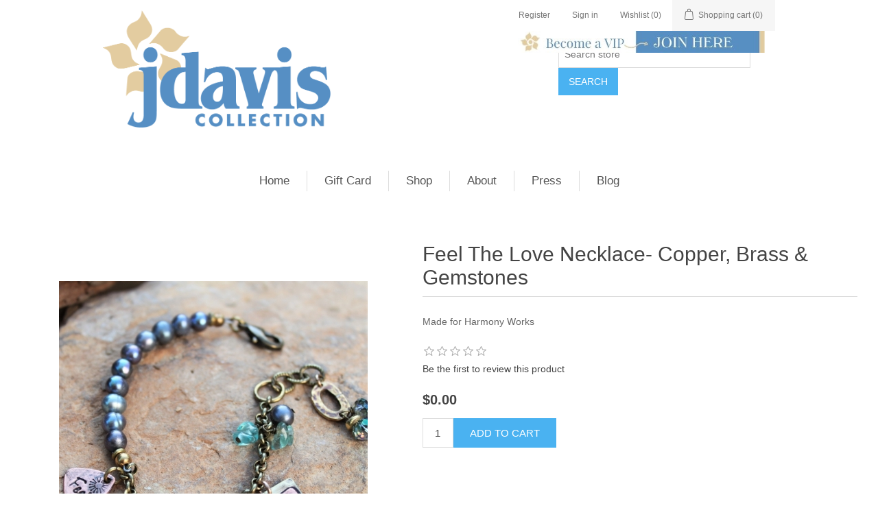

--- FILE ---
content_type: text/html; charset=utf-8
request_url: https://jdaviscollection.com/feel-the-love-necklace-copper-brass-gemstones
body_size: 12862
content:


<!DOCTYPE html>
<html lang="en" dir="ltr" class="html-product-details-page">
<head>
    <title>jdavis Collection. Feel The Love Necklace- Copper, Brass &amp; Gemstones</title>
    <meta http-equiv="Content-type" content="text/html;charset=UTF-8" />
    <meta name="description" content="Made for Harmony Works" />
    <meta name="keywords" content="Handcrafted unique artisan jewelry made in the USA" />
    <meta name="generator" content="nopCommerce" />
    <meta name="viewport" content="width=device-width, initial-scale=1" />
    <meta property="og:type" content="product" />
<meta property="og:title" content="Feel The Love Necklace- Copper, Brass &amp; Gemstones" />
<meta property="og:description" content="Made for Harmony Works" />
<meta property="og:image" content="https://jdaviscollection.com/images/thumbs/0002944_feel-the-love-necklace-copper-brass-gemstones_450.jpeg" />
<meta property="og:image:url" content="https://jdaviscollection.com/images/thumbs/0002944_feel-the-love-necklace-copper-brass-gemstones_450.jpeg" />
<meta property="og:url" content="https://jdaviscollection.com/feel-the-love-necklace-copper-brass-gemstones" />
<meta property="og:site_name" content="jdaviscollection.com" />
<meta property="twitter:card" content="summary" />
<meta property="twitter:site" content="jdaviscollection.com" />
<meta property="twitter:title" content="Feel The Love Necklace- Copper, Brass &amp; Gemstones" />
<meta property="twitter:description" content="Made for Harmony Works" />
<meta property="twitter:image" content="https://jdaviscollection.com/images/thumbs/0002944_feel-the-love-necklace-copper-brass-gemstones_450.jpeg" />
<meta property="twitter:url" content="https://jdaviscollection.com/feel-the-love-necklace-copper-brass-gemstones" />

        <!-- Pinterest -->
    
    <!-- MailChimp Popup -->
    
    


    <link rel="stylesheet" type="text/css" href="/css/Product.Head.styles.css?v=DzWDdVBEqTJCUm3Cw1pwX9CQVk8" />

    <!-- Global site tag (gtag.js) - Google Analytics -->
                <script async src='https://www.googletagmanager.com/gtag/js?id=UA-43722861-1'></script>
                <script>
                  window.dataLayer = window.dataLayer || [];
                  function gtag(){dataLayer.push(arguments);}
                  gtag('js', new Date());

                  gtag('config', 'UA-43722861-1');
                  
                </script>

    
    
    <link href="https://jdaviscollection.com/blog/rss/2" rel="alternate" type="application/rss+xml" title="jdaviscollection.com: Blog" />
    <link rel="shortcut icon" href="/icons/icons_0/favicon.ico">
    
    
    <!--Powered by nopCommerce - https://www.nopCommerce.com-->
</head>
<body>
    <input name="__RequestVerificationToken" type="hidden" value="CfDJ8A8kyeSjJvdDqzZXClohlpDNgMOgvQ5MY9kYP2AmcQEBE-gfQ7v1JeYMjpnAxCe_pM-NQLvrdsKjrqWKaDjbU6pWQ-b_M_Q-0z7hCbszNR6DFfkEp6T_TXsWkDecqoCOnpncI8-9wSIwr2FN5bv6CtE" />
    

<div class="ajax-loading-block-window" style="display: none">
</div>
<div id="dialog-notifications-success" title="Notification" style="display:none;">
</div>
<div id="dialog-notifications-error" title="Error" style="display:none;">
</div>
<div id="dialog-notifications-warning" title="Warning" style="display:none;">
</div>
<div id="bar-notification" class="bar-notification-container" data-close="Close">
</div>

<!--[if lte IE 8]>
    <div style="clear:both;height:59px;text-align:center;position:relative;">
        <a href="http://www.microsoft.com/windows/internet-explorer/default.aspx" target="_blank">
            <img src="/Themes/jdavisCollection/Content/images/ie_warning.jpg" height="42" width="820" alt="You are using an outdated browser. For a faster, safer browsing experience, upgrade for free today." />
        </a>
    </div>
<![endif]--><div class="master-wrapper-page">
    
<div class="header">
    
    <div class="header-upper">
        <div class="header-selectors-wrapper">
            
            
            
            
        </div>
        <div class="header-links-wrapper">
            
<div class="header-links">
    <ul>
        
                <li><a href="/register?returnUrl=%2Ffeel-the-love-necklace-copper-brass-gemstones" class="ico-register">Register</a></li>
            <li><a href="/login?returnUrl=%2Ffeel-the-love-necklace-copper-brass-gemstones" class="ico-login">Sign in</a></li>
            <li>
                <a href="/wishlist" class="ico-wishlist">
                    <span class="wishlist-label">Wishlist</span>
                    <span class="wishlist-qty">(0)</span>
                </a>
            </li>
            <li id="topcartlink">
                <a href="/cart" class="ico-cart">
                    <span class="cart-label">Shopping cart</span>
                    <span class="cart-qty">(0)</span>
                </a>
            </li>
        
    </ul>
        
</div>

            <div id="flyout-cart" class="flyout-cart">
    <div class="mini-shopping-cart">
        <div class="count">
You have no items in your shopping cart.        </div>
    </div>
</div>

        </div>
    </div>
    
    <div class="header-lower">
        <div class="header-logo">
            <a href="/">
    <img title="" alt="jdaviscollection.com" src="https://jdaviscollection.com/images/thumbs/0005047_LOGO_COLOR.png">
</a>
        </div>
        <div class="search-box store-search-box">
            <form method="get" id="small-search-box-form" action="/search">
        <input type="text" class="search-box-text" id="small-searchterms" autocomplete="off" name="q" placeholder="Search store" aria-label="Search store" />
        <button type="submit" class="button-1 search-box-button">Search</button>
            
            
</form>
        </div>
    </div>
    
</div>
    
    <div class="header-menu">
        

<ul class="top-menu notmobile">
    
        <li><a href="/">Home</a></li>
        <li>
            <a href="/gift-card-2">Gift Card
            </a>
        </li>
        <li>
            <a href="/shop-2">Shop
            </a>
                    <div class="sublist-toggle"></div>
                    <ul class="sublist first-level">
        <li>
            <a href="/bookmarks">Bookmarks
            </a>
        </li>
        <li>
            <a href="/last-chance-jewelry">Last Chance
            </a>
        </li>
        <li>
            <a href="/necklaces">Necklaces
            </a>
        </li>
        <li>
            <a href="/earrings">Earrings
            </a>
        </li>
        <li>
            <a href="/bracelets-cuffs">Bracelets &amp; Cuffs
            </a>
        </li>
        <li>
            <a href="/custom-gallery-3">Custom Gallery
            </a>
        </li>
                    </ul>
        </li>
        <li><a href="/aboutus">About</a></li>
        <li><a href="/press-2">Press</a></li>
        <li><a href="/blog">Blog</a></li>
    
</ul>
    <div class="menu-toggle">Menu</div>
    <ul class="top-menu mobile">
        
            <li><a href="/">Home</a></li>
        <li>
            <a href="/gift-card-2">Gift Card
            </a>
        </li>
        <li>
            <a href="/shop-2">Shop
            </a>
                    <div class="sublist-toggle"></div>
                    <ul class="sublist first-level">
        <li>
            <a href="/bookmarks">Bookmarks
            </a>
        </li>
        <li>
            <a href="/steel-toe-collection">Steel Toe Collection
            </a>
        </li>
        <li>
            <a href="/last-chance-jewelry">Last Chance
            </a>
        </li>
        <li>
            <a href="/necklaces">Necklaces
            </a>
        </li>
        <li>
            <a href="/anklets">Anklets
            </a>
        </li>
        <li>
            <a href="/earrings">Earrings
            </a>
        </li>
        <li>
            <a href="/bracelets-cuffs">Bracelets &amp; Cuffs
            </a>
        </li>
        <li>
            <a href="/custom-gallery-3">Custom Gallery
            </a>
        </li>
                    </ul>
        </li>
            <li><a href="/aboutus">About</a></li>
            <li><a href="/press-2">Press</a></li>
            <li><a href="/blog">Blog</a></li>
        
    </ul>
        

    </div>
    <div class="master-wrapper-content">
        

        <div class="master-column-wrapper">
            

    


<div class="center-1">
    
    <!--product breadcrumb-->

<div class="page product-details-page">
    <div class="page-body">
        
        <form method="post" id="product-details-form" action="/feel-the-love-necklace-copper-brass-gemstones">



<!--Microdata-->
<div  itemscope itemtype="http://schema.org/Product">
    <meta itemprop="name" content="Feel The Love Necklace- Copper, Brass &amp; Gemstones"/>
    <meta itemprop="sku"/>
    <meta itemprop="gtin"/>
    <meta itemprop="mpn"/>
    <meta itemprop="description" content="Made for Harmony Works"/>
    <meta itemprop="image" content="https://jdaviscollection.com/images/thumbs/0002944_feel-the-love-necklace-copper-brass-gemstones_450.jpeg"/>
    <div itemprop="offers" itemscope itemtype="http://schema.org/Offer">
        <meta itemprop="url" content="https://jdaviscollection.com/feel-the-love-necklace-copper-brass-gemstones"/>
        <meta itemprop="price" content="0.00"/>
        <meta itemprop="priceCurrency" content="USD"/>
        <meta itemprop="priceValidUntil"/>
        <meta itemprop="availability" content="http://schema.org/InStock" />
    </div>
    <div itemprop="review" itemscope itemtype="http://schema.org/Review">
        <meta itemprop="author" content="ALL"/>
        <meta itemprop="url" content="/productreviews/802"/>
    </div>
</div>
            <div data-productid="802">
                <div class="product-essential">
                    
                    <!--product pictures-->
                    
<div class="gallery">
    
    <div class="picture">
            <a href="https://jdaviscollection.com/images/thumbs/0002944_feel-the-love-necklace-copper-brass-gemstones.jpeg" title="Feel The Love Necklace- Copper, Brass &amp; Gemstones" id="main-product-img-lightbox-anchor-802">
                <img alt="Feel The Love Necklace- Copper, Brass &amp; Gemstones" src="https://jdaviscollection.com/images/thumbs/0002944_feel-the-love-necklace-copper-brass-gemstones_450.jpeg" title="Feel The Love Necklace- Copper, Brass &amp; Gemstones" id="main-product-img-802" />
            </a>
            
    </div>
    
</div>
                    <div class="overview">
                        
                        <div class="product-name">
                            <h1>
                                Feel The Love Necklace- Copper, Brass &amp; Gemstones
                            </h1>
                        </div>
                            <div class="short-description">
                                Made for Harmony Works
                            </div>
                        
                        <!--product reviews-->
                            <div class="product-reviews-overview">
        <div class="product-review-box">
            <div class="rating">
                <div style="width: 0%">
                </div>
            </div>
        </div>

            <div class="product-no-reviews">
                <a href="/productreviews/802">Be the first to review this product</a>
            </div>
    </div>

                        <!--manufacturers-->
                        
                        <!--availability-->
                        
                        <!--SKU, MAN, GTIN, vendor-->
                        <div class="additional-details">
</div>
                        <!--delivery-->
                        
                        <!--sample download-->
                        
                        <!--attributes-->
                        <!--gift card-->
                        <!--rental info-->

                        <!--price & add to cart & estimate shipping-->
    <div class="prices">
            <div class="product-price">
                <span  id="price-value-802" class="price-value-802" >
                    $0.00
                </span>
            </div>
    </div>
    <div class="add-to-cart">
            <div class="add-to-cart-panel">
                <label class="qty-label" for="addtocart_802_EnteredQuantity">Qty:</label>
                    <input id="product_enteredQuantity_802" class="qty-input" type="text" aria-label="Enter a quantity" data-val="true" data-val-required="The Qty field is required." name="addtocart_802.EnteredQuantity" value="1" />
                    
                    <button type="button" id="add-to-cart-button-802" class="button-1 add-to-cart-button" data-productid="802" onclick="AjaxCart.addproducttocart_details('/addproducttocart/details/802/1', '#product-details-form');return false;">Add to Cart</button>
            </div>
        
    </div>

                        <!--wishlist, compare, email a friend-->
                        <div class="overview-buttons">
                            
    <div class="add-to-wishlist">
        <button type="button" id="add-to-wishlist-button-802" class="button-2 add-to-wishlist-button" data-productid="802" onclick="AjaxCart.addproducttocart_details('/addproducttocart/details/802/2', '#product-details-form');return false;">Add to wishlist</button>
    </div>
                            
                                <div class="email-a-friend">
        <button type="button" class="button-2 email-a-friend-button" onclick="setLocation('/productemailafriend/802')">Email a friend</button>
    </div>

                            
                        </div>
                            <div class="product-share-button">
        <!-- AddThis Button BEGIN --><div class="addthis_toolbox  addthis_default_style addthis_32x32_style">
<a class="addthis_button_facebook"></a>
<a class="addthis_button_twitter"></a>
<a class="addthis_button_pinterest_share"></a>
<a class="addthis_button_compact"></a><a class="addthis_counterXXX addthis_bubble_styleXXX"></a></div>
<script type="text/javascript" src="https://s7.addthis.com/js/250/addthis_widget.js#pubid=nopsolutions"></script><!-- AddThis Button END -->
    </div>

                        
                    </div>
                    
                </div>
                
                <div class="product-collateral">
                    


                    
                </div>
                
                
            </div>
        <input name="__RequestVerificationToken" type="hidden" value="CfDJ8A8kyeSjJvdDqzZXClohlpDNgMOgvQ5MY9kYP2AmcQEBE-gfQ7v1JeYMjpnAxCe_pM-NQLvrdsKjrqWKaDjbU6pWQ-b_M_Q-0z7hCbszNR6DFfkEp6T_TXsWkDecqoCOnpncI8-9wSIwr2FN5bv6CtE" /></form>
        
    </div>
</div>
    
</div>

        </div>
        
    </div>
    


<div class="footer">
    <div class="footer-upper">
        <div class="footer-block information">
            <div class="title">
                <strong>Information</strong>
            </div>
            <ul class="list">
                    <li><a href="/aboutus">About</a></li>
                    <li><a href="/conditionsofuse">Conditions of use</a></li>
                    <li><a href="/privacyinfo">Privacy policy</a></li>
                    <li><a href="/shippinginfo">Shipping &amp; Returns</a></li>
                    <li><a href="/contactus">Contact</a></li>
            </ul>
        </div>
        <div class="footer-block customer-service">
            <div class="title">
                <strong>Customer service</strong>
            </div>
            <ul class="list">
                    <li><a href="/search">Search</a> </li>
                    <li><a href="/blog">Blog</a></li>
                    <li><a href="/recentlyviewedproducts">Recently viewed products</a></li>
            </ul>
        </div>
        <div class="footer-block my-account">
            <div class="title">
                <strong>My account</strong>
            </div>
            <ul class="list">
                    <li><a href="/customer/info">My account</a></li>
                    <li><a href="/order/history">Orders</a></li>
                    <li><a href="/customer/addresses">Addresses</a></li>
                    <li><a href="/cart">Shopping cart</a></li>
                    <li><a href="/wishlist">Wishlist</a></li>
            </ul>
        </div>
        <div class="footer-block follow-us">
            <div class="social">
                <div class="title">
                    <strong>Follow us...</strong>
                </div>
                <ul class="networks">
        <li class="facebook"><a href="http://www.facebook.com/pages/JDavis-Collection/306716152840359" target="_blank" rel="noopener noreferrer">Facebook</a></li>
    <li class="pinterest"><a href="https://www.pinterest.com/jdaviscollection" target="_blank">Pinterest</a></li>
    <li class="instagram"><a href="https://www.instagram.com/jdaviscollection/" target="_blank">Instagram</a></li>
    <div><a style="display:block" data-pin-do="buttonBookmark" data-pin-tall="true" href="https://www.pinterest.com/pin/create/button/"></a></div>

</ul>
<div class="title"><strong>Follow us on Instagram @jdavisCollection</strong></div>

<div>
<blockquote class="instagram-media" data-instgrm-permalink="https://www.instagram.com/jdaviscollection/?utm_source=ig_embed&amp;utm_campaign=loading" data-instgrm-version="14" style=" background:#FFF; border:0; border-radius:3px; box-shadow:0 0 1px 0 rgba(0,0,0,0.5),0 1px 10px 0 rgba(0,0,0,0.15); margin: 1px; max-width:540px; min-width:326px; padding:0; width:99.375%; width:-webkit-calc(100% - 2px); width:calc(100% - 2px);">
    <div style="padding:16px;margin:0 auto">
        <a href="https://www.instagram.com/jdaviscollection/?utm_source=ig_embed&amp;utm_campaign=loading" style=" background:#FFFFFF; line-height:0; padding:0 0; text-align:center; text-decoration:none; width:100%;" target="_blank">
            <div style=" display: flex; flex-direction: row; align-items: center;">
                <div style="background-color: #F4F4F4; border-radius: 50%; flex-grow: 0; height: 40px; margin-right: 14px; width: 40px;">
                </div> 
                <div style="display: flex; flex-direction: column; flex-grow: 1; justify-content: center;">
                    <div style=" background-color: #F4F4F4; border-radius: 4px; flex-grow: 0; height: 14px; margin-bottom: 6px; width: 100px;">
                    </div> 
                    <div style=" background-color: #F4F4F4; border-radius: 4px; flex-grow: 0; height: 14px; width: 60px;">
                    </div>
                </div>
            </div>
            <div style="padding: 19% 0;">
            </div>
            <div style="display:block; height:50px; margin:0 auto 12px; width:50px;">
                <svg width="50px" height="50px" viewBox="0 0 60 60" version="1.1" xmlns="https://www.w3.org/2000/svg" xmlns:xlink="https://www.w3.org/1999/xlink">
                    <g stroke="none" stroke-width="1" fill="none" fill-rule="evenodd"><g transform="translate(-511.000000, -20.000000)" fill="#000000">
                        <g>
                            <path d="M556.869,30.41 C554.814,30.41 553.148,32.076 553.148,34.131 C553.148,36.186 554.814,37.852 556.869,37.852 C558.924,37.852 560.59,36.186 560.59,34.131 C560.59,32.076 558.924,30.41 556.869,30.41 M541,60.657 C535.114,60.657 530.342,55.887 530.342,50 C530.342,44.114 535.114,39.342 541,39.342 C546.887,39.342 551.658,44.114 551.658,50 C551.658,55.887 546.887,60.657 541,60.657 M541,33.886 C532.1,33.886 524.886,41.1 524.886,50 C524.886,58.899 532.1,66.113 541,66.113 C549.9,66.113 557.115,58.899 557.115,50 C557.115,41.1 549.9,33.886 541,33.886 M565.378,62.101 C565.244,65.022 564.756,66.606 564.346,67.663 C563.803,69.06 563.154,70.057 562.106,71.106 C561.058,72.155 560.06,72.803 558.662,73.347 C557.607,73.757 556.021,74.244 553.102,74.378 C549.944,74.521 548.997,74.552 541,74.552 C533.003,74.552 532.056,74.521 528.898,74.378 C525.979,74.244 524.393,73.757 523.338,73.347 C521.94,72.803 520.942,72.155 519.894,71.106 C518.846,70.057 518.197,69.06 517.654,67.663 C517.244,66.606 516.755,65.022 516.623,62.101 C516.479,58.943 516.448,57.996 516.448,50 C516.448,42.003 516.479,41.056 516.623,37.899 C516.755,34.978 517.244,33.391 517.654,32.338 C518.197,30.938 518.846,29.942 519.894,28.894 C520.942,27.846 521.94,27.196 523.338,26.654 C524.393,26.244 525.979,25.756 528.898,25.623 C532.057,25.479 533.004,25.448 541,25.448 C548.997,25.448 549.943,25.479 553.102,25.623 C556.021,25.756 557.607,26.244 558.662,26.654 C560.06,27.196 561.058,27.846 562.106,28.894 C563.154,29.942 563.803,30.938 564.346,32.338 C564.756,33.391 565.244,34.978 565.378,37.899 C565.522,41.056 565.552,42.003 565.552,50 C565.552,57.996 565.522,58.943 565.378,62.101 M570.82,37.631 C570.674,34.438 570.167,32.258 569.425,30.349 C568.659,28.377 567.633,26.702 565.965,25.035 C564.297,23.368 562.623,22.342 560.652,21.575 C558.743,20.834 556.562,20.326 553.369,20.18 C550.169,20.033 549.148,20 541,20 C532.853,20 531.831,20.033 528.631,20.18 C525.438,20.326 523.257,20.834 521.349,21.575 C519.376,22.342 517.703,23.368 516.035,25.035 C514.368,26.702 513.342,28.377 512.574,30.349 C511.834,32.258 511.326,34.438 511.181,37.631 C511.035,40.831 511,41.851 511,50 C511,58.147 511.035,59.17 511.181,62.369 C511.326,65.562 511.834,67.743 512.574,69.651 C513.342,71.625 514.368,73.296 516.035,74.965 C517.703,76.634 519.376,77.658 521.349,78.425 C523.257,79.167 525.438,79.673 528.631,79.82 C531.831,79.965 532.853,80.001 541,80.001 C549.148,80.001 550.169,79.965 553.369,79.82 C556.562,79.673 558.743,79.167 560.652,78.425 C562.623,77.658 564.297,76.634 565.965,74.965 C567.633,73.296 568.659,71.625 569.425,69.651 C570.167,67.743 570.674,65.562 570.82,62.369 C570.966,59.17 571,58.147 571,50 C571,41.851 570.966,40.831 570.82,37.631">
                            </path>
                        </g>
                    </g>
                </svg>
            </div>
            
            <div style="padding-top: 8px;"> 
                <div style=" color:#3897f0; font-family:Arial,sans-serif; font-size:14px; font-style:normal; font-weight:550; line-height:18px;">View this profile on Instagram</div></div><div style="padding: 12.5% 0;">
                </div>
                <div style="display: flex; flex-direction: row; margin-bottom: 14px; align-items: center;">
                    <div>
                        <div style="background-color: #F4F4F4; border-radius: 50%; height: 12.5px; width: 12.5px; transform: translateX(0px) translateY(7px);">
                        </div>
                        <div style="background-color: #F4F4F4; height: 12.5px; transform: rotate(-45deg) translateX(3px) translateY(1px); width: 12.5px; flex-grow: 0; margin-right: 14px; margin-left: 2px;">
                        </div>
                        <div style="background-color: #F4F4F4; border-radius: 50%; height: 12.5px; width: 12.5px; transform: translateX(9px) translateY(-18px);">
                        </div>
                    </div>
                    <div style="margin-left: 8px;"> 
                        <div style=" background-color: #F4F4F4; border-radius: 50%; flex-grow: 0; height: 20px; width: 20px;">
                        </div>
                        <div style=" width: 0; height: 0; border-top: 2px solid transparent; border-left: 6px solid #f4f4f4; border-bottom: 2px solid transparent; transform: translateX(16px) translateY(-4px) rotate(30deg)">
                        </div>
                    </div>
                    <div style="margin-left: auto;"> <div style=" width: 0px; border-top: 8px solid #F4F4F4; border-right: 8px solid transparent; transform: translateY(16px);">
                    </div> 
                    <div style=" background-color: #F4F4F4; flex-grow: 0; height: 12px; width: 16px; transform: translateY(-4px);">
                    </div>
                    <div style=" width: 0; height: 0; border-top: 8px solid #F4F4F4; border-left: 8px solid transparent; transform: translateY(-4px) translateX(8px);">
                    </div>
                </div>
            </div> 
            <div style="display: flex; flex-direction: column; flex-grow: 1; justify-content: center; margin-bottom: 24px;">
                <div style=" background-color: #F4F4F4; border-radius: 4px; flex-grow: 0; height: 14px; margin-bottom: 6px; width: 224px;">
                </div> 
                <div style=" background-color: #F4F4F4; border-radius: 4px; flex-grow: 0; height: 14px; width: 144px;">
                </div>
            </div>
        </a>
    </div>
</blockquote>
</div>



<div class="title"><a class="newsletter-show-popup-button">></a></div>

            </div>
            <div class="newsletter">
    <div class="title">
        <strong>Newsletter Signup</strong>
    </div>
    <div class="newsletter-subscribe" id="newsletter-subscribe-block">
        <div class="newsletter-email">
            <input id="newsletter-email" class="newsletter-subscribe-text" placeholder="Enter your email here..." aria-label="Join our community and stay in the loop for all the scoop! It's FREE  and Enjoy 15% off on your first order!" type="email" name="NewsletterEmail" value="" />

            <button type="button" id="newsletter-subscribe-button" class="button-1 newsletter-subscribe-button">Subscribe</button>

        </div>
        <div class="newsletter-validation">
            <span id="subscribe-loading-progress" style="display: none;" class="please-wait">Wait...</span>
            <span class="field-validation-valid" data-valmsg-for="NewsletterEmail" data-valmsg-replace="true"></span>
        </div>
    </div>
    <div class="newsletter-result" id="newsletter-result-block"></div>
    
</div>
        </div>
    </div>
    <div class="footer-lower">
        <div class="footer-info">
            <span class="footer-disclaimer">Copyright &copy; 2025 jdaviscollection.com. All rights reserved.</span>
        </div>
            <div class="footer-powered-by">
                Powered by <a href="https://www.nopcommerce.com/" target="_blank" rel=nofollow>nopCommerce</a>
            </div>
        
    </div>
    
</div>


</div>




    <script type="text/javascript" src="/js/Product.Footer.scripts.js?v=XRdKeOvWzQOHJ2qRJ-GWHz0ZuJQ"></script><script type="text/javascript" src="//www.instagram.com/embed.js"></script>
<script type="text/javascript" src="//assets.pinterest.com/js/pinit.js"></script>
<script type="text/javascript" src="//downloads.mailchimp.com/js/signup-forms/popup/unique-methods/embed.js"></script>

    <script type="text/javascript">
                $(document).ready(function() {
                    $('#main-product-img-lightbox-anchor-802').magnificPopup({ type: 'image' });
                });
            </script>

<script type="text/javascript">
                        //when a customer clicks 'Enter' button we submit the "add to cart" button (if visible)
                        $(document).ready(function() {
                            $("#addtocart_802_EnteredQuantity").on("keydown", function(event) {
                                if (event.keyCode == 13) {
                                    $("#add-to-cart-button-802").trigger("click");
                                    return false;
                                }
                            });

                            $("#product_enteredQuantity_802").on("input propertychange paste", function () {
                                var data = {
                                    productId: 802,
                                    quantity: $('#product_enteredQuantity_802').val()
                                };
                                $(document).trigger({ type: "product_quantity_changed", changedData: data });
                            });
                        });
                    </script>

<script type="text/javascript">
            $(document).ready(function () {
                $('.header').on('mouseenter', '#topcartlink', function () {
                    $('#flyout-cart').addClass('active');
                });
                $('.header').on('mouseleave', '#topcartlink', function () {
                    $('#flyout-cart').removeClass('active');
                });
                $('.header').on('mouseenter', '#flyout-cart', function () {
                    $('#flyout-cart').addClass('active');
                });
                $('.header').on('mouseleave', '#flyout-cart', function () {
                    $('#flyout-cart').removeClass('active');
                });
            });
        </script>

<script type="text/javascript">
                $("#small-search-box-form").on("submit", function(event) {
                    if ($("#small-searchterms").val() == "") {
                        alert('Please enter some search keyword');
                        $("#small-searchterms").focus();
                        event.preventDefault();
                    }
                });
            </script>

<script type="text/javascript">
                $(document).ready(function() {
                    var showLinkToResultSearch;
                    var searchText;
                    $('#small-searchterms').autocomplete({
                            delay: 500,
                            minLength: 3,
                            source: '/catalog/searchtermautocomplete',
                            appendTo: '.search-box',
                            select: function(event, ui) {
                                $("#small-searchterms").val(ui.item.label);
                                setLocation(ui.item.producturl);
                                return false;
                        },
                        //append link to the end of list
                        open: function(event, ui) {
                            //display link to search page
                            if (showLinkToResultSearch) {
                                searchText = document.getElementById("small-searchterms").value;
                                $(".ui-autocomplete").append("<li class=\"ui-menu-item\" role=\"presentation\"><a href=\"/search?q=" + searchText + "\">View all results...</a></li>");
                            }
                        }
                    })
                    .data("ui-autocomplete")._renderItem = function(ul, item) {
                        var t = item.label;
                        showLinkToResultSearch = item.showlinktoresultsearch;
                        //html encode
                        t = htmlEncode(t);
                        return $("<li></li>")
                            .data("item.autocomplete", item)
                            .append("<a><img src='" + item.productpictureurl + "'><span>" + t + "</span></a>")
                            .appendTo(ul);
                    };
                });
            </script>

<script type="text/javascript">
        var localized_data = {
            AjaxCartFailure: "Failed to add the product. Please refresh the page and try one more time."
        };
        AjaxCart.init(false, '.header-links .cart-qty', '.header-links .wishlist-qty', '#flyout-cart', localized_data);
    </script>

<script type="text/javascript">
            $(document).ready(function () {
                $('.menu-toggle').on('click', function () {
                    $(this).siblings('.top-menu.mobile').slideToggle('slow');
                });
                $('.top-menu.mobile .sublist-toggle').on('click', function () {
                    $(this).siblings('.sublist').slideToggle('slow');
                });
            });
        </script>

<script type="text/javascript">
        function newsletter_subscribe(subscribe) {
            var subscribeProgress = $("#subscribe-loading-progress");
            subscribeProgress.show();
            var postData = {
                subscribe: subscribe,
                email: $("#newsletter-email").val()
            };
            addAntiForgeryToken(postData);
            $.ajax({
                cache: false,
                type: "POST",
                url: "/subscribenewsletter",
                data: postData,
                success: function (data, textStatus, jqXHR) {
                    $("#newsletter-result-block").html(data.Result);
                    if (data.Success) {
                        $('#newsletter-subscribe-block').hide();
                        $('#newsletter-result-block').show();
                    } else {
                        $('#newsletter-result-block').fadeIn("slow").delay(2000).fadeOut("slow");
                    }
                },
                error: function (jqXHR, textStatus, errorThrown) {
                    alert('Failed to subscribe.');
                },
                complete: function (jqXHR, textStatus) {
                    subscribeProgress.hide();
                }
            });
        }

        $(document).ready(function () {
            $('#newsletter-subscribe-button').on('click', function () {
newsletter_subscribe('true');            });
            $("#newsletter-email").on("keydown", function (event) {
                if (event.keyCode == 13) {
                    $("#newsletter-subscribe-button").trigger("click");
                    return false;
                }
            });
        });
    </script>

<script type="text/javascript">
    $(document).ready(function () {
        $('.footer-block .title').on('click', function () {
            var e = window, a = 'inner';
            if (!('innerWidth' in window)) {
                a = 'client';
                e = document.documentElement || document.body;
            }
            var result = { width: e[a + 'Width'], height: e[a + 'Height'] };
            if (result.width < 769) {
                $(this).siblings('.list').slideToggle('slow');
            }
        });
    });
</script>

<script type="text/javascript">
    $(document).ready(function () {
        $('.block .title').on('click', function () {
            var e = window, a = 'inner';
            if (!('innerWidth' in window)) {
                a = 'client';
                e = document.documentElement || document.body;
            }
            var result = { width: e[a + 'Width'], height: e[a + 'Height'] };
            if (result.width < 1001) {
                $(this).siblings('.listbox').slideToggle('slow');
            }
        });
    });
</script>

<script type="text/javascript">
        document.addEventListener("DOMContentLoaded", function () {
            function getCookie(name) {
                let value = (new RegExp(name + "=([^;]+)")).exec(document.cookie);
                return (value != null) ? unescape(value[1]) : null;
            }

            function deleteCookie(name) {
                document.cookie = name + "=; expires=Thu, 01 Jan 1970 00:00:00 UTC";
            }

            function setCookie(name, value, expiration) {
                document.cookie = name + "=" + value + ";" +
                    (expiration ? (expiration instanceof Date ? "expires=" + expiration.toUTCString() : "max-age=" + expiration) + ";" : "");
            }

            let timeout,
                popupDelay = 5000,
                nagTimeout = 24 * 60 * 60 * 1000;

            window.MailChimp = window.MailChimp || {};
            window.MailChimp.showSubcribePopup = function () {
                window.dojoRequire(
                    ["mojo/signup-forms/Loader"],
                    function (L) {
                        if (timeout) {
                            clearTimeout(timeout);
                            timeout = undefined;
                        }

                        deleteCookie("MCPopupClosed");
                        deleteCookie("MCPopupSubscribed");
                        setCookie("MCPopupNagTimeout", (new Date()).toUTCString(), nagTimeout);

                        L.start({ "baseUrl": "mc.us10.list-manage.com", "uuid": "eab9a9583a301856e9ad53e76", "lid": "e756424067", "uniqueMethods": true })
                    }
                );
            }

            if (!getCookie("MCPopupSubscribed") && !getCookie("MCPopupNagTimeout")) {
                timeout = setTimeout(window.MailChimp.showSubcribePopup, popupDelay);
            }

            $("<div class='title'><a class='newsletter-show-popup-button'></a></div>").appendTo($(".header-links"));

            $(".newsletter-show-popup-button").click(() => {
                window.MailChimp.showSubcribePopup();
            });
        });
    </script>


</body>
</html>